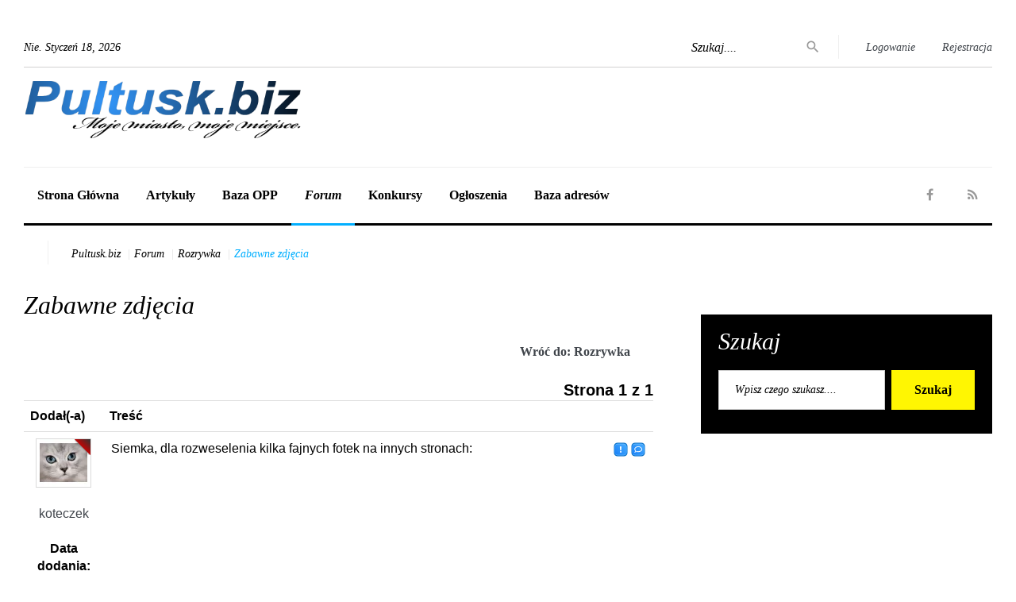

--- FILE ---
content_type: text/html;charset=UTF-8
request_url: https://pultusk.biz/forum/rozrywka/pokaz,133,ostatni,1.html
body_size: 9793
content:
<!DOCTYPE html>
<html class="#{html_class}" lang="pl">
    <head>
                
<title>Zabawne zdjęcia &bull; Rozrywka</title>
<meta charset="utf-8">
<meta name="keywords" content="rozrywka, dyskoteki, imprezy kulturalne, festyny" />
<meta name="description" content="Dyskoteki, bary, koncerty i wiejskie zabawy. Polecasz jakąś lub odradzasz. Wiesz o dobrej imprezie, o której powinni wiedzieć inni. Napisz, zaproś lub odradź." />
<meta name="Identifier-url" content="https://pultusk.biz" />
<meta name="Robots" content="Index, Follow" />
<meta name="Owner" content="https://pultusk.biz" />
<meta name="Language" content="pl" />
<meta name="Title" content="Zabawne zdjęcia &bull; Rozrywka &bull; Pultusk.biz" />
<meta name="verify-v1" content="iVyP5ux9FOrpKI5U1fGrHil2bvpX4eFIh68qVgDz1Bw=" />
<meta name="ppvc" content="2141caab1bb8cc8a73045a31c0d6f4b06adef44c" />
<meta name="msvalidate.01" content="EA34BCFAB0C1D1262EBEA0423DBE8401" />
<meta name="google-site-verification" content="ZTJN4IQ0CzHOjYgg4VaoJNnxfrGTJ6xvgXAFj2wx7Bs" />
<meta name="yandex-verification" content="92bb285a37a91230" />


<meta name="format-detection" content="telephone=no">
<meta name="viewport" content="width=device-width, height=device-height">
<meta http-equiv="X-UA-Compatible" content="IE=Edge">

<link href="https://pultusk.biz/public/p/files/css/site/bootstrap-social/bootstrap-social.css" rel="stylesheet" type="text/css"/>
<link href="https://pultusk.biz/public/p/files/css/site/base/plugins.css" rel="stylesheet" type="text/css"/>
<link rel="stylesheet" href="https://pultusk.biz/public/p/files/css/site/base2/style.css">
<link rel="stylesheet" href="https://pultusk.biz/public/p/files/css/site/base2/style2.css">
<link href="https://pultusk.biz/public/p/files/css/site/base/themes/default.css" rel="stylesheet" id="style_theme" type="text/css"/>

<script src='https://www.google.com/recaptcha/api.js'></script>

<script>
    var js_dir = "https://pultusk.biz/public/p/files/js/";
    var loginDone = false;
</script>
<link rel="stylesheet" href="https://s.static.pultusk.biz/files/js/player10/css/mediaelementplayer.css"> 
<!--[if lt IE 10]>
<div style="background: #212121; padding: 10px 0; box-shadow: 3px 3px 5px 0 rgba(0,0,0,.3); clear: both; text-align:center; position: relative; z-index:1;"><a href="http://windows.microsoft.com/en-US/internet-explorer/"><img src="https://pultusk.biz/public/p/files/gfx/site/temp/ie8-panel/warning_bar_0000_us.jpg" border="0" height="42" width="820" alt="Używasz przestażałej przeglądarki, w której strona może nie działać prawidłowo."></a></div>
<script src="https://pultusk.biz/public/p/files/js/front/base2/html5shiv.min.js"></script>
<![endif]-->

<meta property="fb:page_id" content="362431037186721" />     
<meta property="fb:app_id" content="986201248159697" />             
                
<script src='https://www.google.com/recaptcha/api.js'></script>
<link rel="icon" type="image/png" href="https://pultusk.biz/public/p/files/gfx/site/favicon.png" />
<link rel="apple-touch-icon" sizes="57x57" href="https://pultusk.biz/public/p/files/gfx/site/favicons/apple-icon-57x57.png">
<link rel="apple-touch-icon" sizes="60x60" href="https://pultusk.biz/public/p/files/gfx/site/favicons/apple-icon-60x60.png">
<link rel="apple-touch-icon" sizes="72x72" href="https://pultusk.biz/public/p/files/gfx/site/favicons/apple-icon-72x72.png">
<link rel="apple-touch-icon" sizes="76x76" href="https://pultusk.biz/public/p/files/gfx/site/favicons/apple-icon-76x76.png">
<link rel="apple-touch-icon" sizes="114x114" href="https://pultusk.biz/public/p/files/gfx/site/favicons/apple-icon-114x114.png">
<link rel="apple-touch-icon" sizes="120x120" href="https://pultusk.biz/public/p/files/gfx/site/favicons/apple-icon-120x120.png">
<link rel="apple-touch-icon" sizes="144x144" href="https://pultusk.biz/public/p/files/gfx/site/favicons/apple-icon-144x144.png">
<link rel="apple-touch-icon" sizes="152x152" href="https://pultusk.biz/public/p/files/gfx/site/favicons/apple-icon-152x152.png">
<link rel="apple-touch-icon" sizes="180x180" href="https://pultusk.biz/public/p/files/gfx/site/favicons/apple-icon-180x180.png">
<link rel="icon" type="image/png" sizes="192x192"  href="https://pultusk.biz/public/p/files/gfx/site/favicons/android-icon-192x192.png">
<link rel="icon" type="image/png" sizes="32x32" href="https://pultusk.biz/public/p/files/gfx/site/favicons/favicon-32x32.png">
<link rel="icon" type="image/png" sizes="96x96" href="https://pultusk.biz/public/p/files/gfx/site/favicons/favicon-96x96.png">
<link rel="icon" type="image/png" sizes="16x16" href="https://pultusk.biz/public/p/files/gfx/site/favicons/favicon-16x16.png">
<link rel="manifest" href="https://pultusk.biz/public/p/files/gfx/site/favicons/manifest.json">
<meta name="msapplication-TileColor" content="2772BE">
<meta name="msapplication-TileImage" content="https://pultusk.biz/public/p/files/gfx/site/favicons/ms-icon-144x144.png">
<meta name="theme-color" content="2772BE">


<link rel="preload" href="https://pultusk.biz/public/p/files/css/site/base2/fonts/fontawesome-webfont.woff2?v=4.5.0" as="font" crossorigin="anonymous" type="font/woff2">
<link rel="preload" href="https://pultusk.biz/public/p/files/css/site/base2/fonts/MaterialIcons-Regular.woff2" as="font" crossorigin="anonymous" type="font/woff2">
        <!-- PLC:header01 --><!-- Google Tag Manager -->
<script>(function(w,d,s,l,i){w[l]=w[l]||[];w[l].push({'gtm.start':
new Date().getTime(),event:'gtm.js'});var f=d.getElementsByTagName(s)[0],
j=d.createElement(s),dl=l!='dataLayer'?'&l='+l:'';j.async=true;j.src=
'https://www.googletagmanager.com/gtm.js?id='+i+dl;f.parentNode.insertBefore(j,f);
})(window,document,'script','dataLayer','GTM-MF24TD');</script>
<!-- End Google Tag Manager -->
        <!-- PLC:header02 --><script async src="//pagead2.googlesyndication.com/pagead/js/adsbygoogle.js"></script>
<script>
  (adsbygoogle = window.adsbygoogle || []).push({
    google_ad_client: "ca-pub-7169394263508639",
    enable_page_level_ads: true
  });
</script>
<script async src="https://securepubads.g.doubleclick.net/tag/js/gpt.js" crossorigin="anonymous"></script>
<script>
  window.googletag = window.googletag || {cmd: []};
  googletag.cmd.push(function() {
  
	var mapping1 = googletag.sizeMapping().
	addSize([992, 0], [[750, 300], [750, 100], [728, 90], [750, 200], [970, 90]]). //desktop
	addSize([768, 0], [[300, 250], [468, 60]]). //tablet
	addSize([320, 0], [[300, 250], [468, 60]]). //mobile
	addSize([0, 0], [[300, 250], [468, 60]]). //other
	build();    
  
    googletag.defineOutOfPageSlot('/21777128758/pultusk-biz/Pulltusk_LAYER', 'div-gpt-ad-1503854378775-0').addService(googletag.pubads());
    googletag.defineSlot('/21777128758/pultusk-biz/Pultusk_BOTTOM', [[750, 100], [750, 200], [728, 90], [300, 250], [468, 60], [970, 90], [750, 300]], 'div-gpt-ad-1503854378775-1').defineSizeMapping(mapping1).addService(googletag.pubads());
    googletag.defineSlot('/21777128758/pultusk-biz/Pultusk_HALFPAGE_1', [300, 600], 'div-gpt-ad-1503854378775-2').addService(googletag.pubads());
    googletag.defineSlot('/21777128758/pultusk-biz/Pultusk_RECT_1', [300, 250], 'div-gpt-ad-1503854378775-3').addService(googletag.pubads());
    googletag.defineSlot('/21777128758/pultusk-biz/Pultusk_TOP', [[750, 100], [750, 200], [728, 90], [300, 250], [468, 60], [970, 90], [750, 300]], 'div-gpt-ad-1503854378775-4').defineSizeMapping(mapping1).addService(googletag.pubads());
    googletag.pubads().enableSingleRequest();
    googletag.pubads().collapseEmptyDivs();
    googletag.enableServices();
  });
</script>

        
        
        
        
        <!-- PLC:header04 --><link rel='manifest' href='/manifest.json'><script src='https://app.push-ad.com/?run=api/integration/60e1c23ea70c00146c8c435a1a56b427cdcae37b45a40022afbf7629c74352de.js' async></script>
        <!-- PLC:header05 --><!-- Facebook Pixel Code -->
<script>
!function(f,b,e,v,n,t,s){if(f.fbq)return;n=f.fbq=function(){n.callMethod?
n.callMethod.apply(n,arguments):n.queue.push(arguments)};if(!f._fbq)f._fbq=n;
n.push=n;n.loaded=!0;n.version='2.0';n.queue=[];t=b.createElement(e);t.async=!0;
t.src=v;s=b.getElementsByTagName(e)[0];s.parentNode.insertBefore(t,s)}(window,
document,'script','https://connect.facebook.net/en_US/fbevents.js');

fbq('init', '1337030226323485');
fbq('track', "PageView");</script>
<!-- End Facebook Pixel Code -->
        <!-- PLC:ad_header01 --><script async src="https://pagead2.googlesyndication.com/pagead/js/adsbygoogle.js?client=ca-pub-7169394263508639"
     crossorigin="anonymous"></script>        


    </head>
    <body>
        <!-- PLC:bodyCode01 --><div id="fb-root"></div>
<script>(function(d, s, id) {
  var js, fjs = d.getElementsByTagName(s)[0];
  if (d.getElementById(id)) return;
  js = d.createElement(s); js.id = id;
  js.src = 'https://connect.facebook.net/pl_PL/sdk.js#xfbml=1&version=v3.1&appId=122251054471583&autoLogAppEvents=1';
  fjs.parentNode.insertBefore(js, fjs);
}(document, 'script', 'facebook-jssdk'));</script>
        
        <!-- PLC:bodyCode03 --><!-- Google Tag Manager (noscript) -->
<noscript><iframe src="https://www.googletagmanager.com/ns.html?id=GTM-MF24TD"
height="0" width="0" style="display:none;visibility:hidden"></iframe></noscript>
<!-- End Google Tag Manager (noscript) -->
        
        
        <div class="page text-center">
            <header class="page-head">
                <div class="rd-navbar-wrap">
                    <nav class="rd-navbar rd-navbar-default" data-layout="rd-navbar-fixed" data-sm-layout="rd-navbar-fullwidth" data-lg-layout="rd-navbar-static" data-stick-up-offset="198" data-md-layout="rd-navbar-fullwidth">
                        <div class="rd-navbar-inner">
                            <div class="rd-navbar-top-part text-sm-left small"><span class="date veil reveal-sm-block rd-calendar" data-days="Nie, Pon, Wto, Śro, Czw, Pią, Sob"><span class="rdc-today_day"></span>. <span class="rdc-today_month"></span> <span class="rdc-today_date"></span>, <span class="rdc-today_fullyear"></span></span>
                                <div class="rd-navbar-top-part-right">
                                    <div class="rd-navbar-search-toggle" data-rd-navbar-toggle=".rd-navbar-search-wrap"></div>
                                    <div class="rd-navbar-search-wrap">
                                        <div class="rd-navbar-search">
                                            <form class="rd-search rd-navbar-search-form" action="/szukaj/" data-search-live="rd-search-results" method="GET">
                                                <div class="form-wrap">
                                                    <label class="form-label" for="rd-navbar-search-form-input">Szukaj....</label>
                                                    <input class="rd-navbar-search-form-input form-input" id="rd-navbar-search-form-input" type="text" name="query" autocomplete="off">
                                                </div>
                                                <button class="rd-search-form-submit fa-search rd-navbar-search-form-submit" type="submit"></button>
                                            </form>
                                        </div>
                                    </div>
                                    <div class="divider-vertical divider-xs"></div>                                    
                                    <!-- PLC:loginPanel -->

<div class="element-groups-xl-custom user-forms">
    <a class="rd-navbar-login-btn" href="#" data-toggle="modal" data-target="#login-form" ><span class="icon icon-sm fa-unlock-alt text-white veil-sm"></span><span class="veil reveal-sm-inline-block">Logowanie</span></a>
    <a class="rd-navbar-register-btn" href="/rejestracja/"><span class="icon icon-sm fa-user text-white veil-sm"></span><span class="veil reveal-sm-inline-block">Rejestracja</span></a>
</div>


    
    <div class="modal fade c-content-login-form" id="login-form" role="dialog">
        <div class="modal-dialog">
            <div class="modal-content c-square">
                <div class="modal-header c-no-border">
                    <button type="button" class="close" data-dismiss="modal" aria-label="Close"><span aria-hidden="true">&times;</span></button>
                </div>
                <div class="modal-body">
                    <h3 class="c-font-24 c-font-sbold">Witaj!</h3>
                    <p>
                        Zrób dzisiaj coś ekstra.
                    </p>
                    <form method="post">
                        <div class="form-group">
                            <label for="login-email" class="hide">Email</label>
                            <input type="email" name="login_lp" class="form-control input-lg c-square" id="login-email" placeholder="Email">
                        </div>
                        <div class="form-group">
                            <label for="login-password" class="hide">Hasło</label>
                            <input type="password" name="haslo_lp" class="form-control input-lg c-square" id="login-password" placeholder="Hasło">
                        </div>
                        <div class="form-group">
                            <button type="submit" name="go_login" class="btn c-theme-btn btn-md c-btn-uppercase c-btn-bold c-btn-square c-btn-login">Zaloguj się</button>
                            <a href="/rejestracja/przypomnij-haslo/">Przypomnij hasło</a>
                        </div>
                        <div class="clearfix">
                            <div class="c-content-divider c-divider-sm c-icon-bg c-bg-grey c-margin-b-20">
                                <span>lub zaloguj się przez</span>
                            </div>
                            <ul class="c-content-list-adjusted">
                                <li>
                                    <a href="https://www.facebook.com/dialog/oauth?client_id=986201248159697&redirect_uri=https%3A%2F%2Fpultusk.biz%2Fredir.php%3Furl%3Dhttps%3A%2F%2Fpultusk.biz%2Fforum%2Frozrywka%2Fpokaz%2C133%2Costatni%2C1.html&state=aa2261927937c40d34d5f934a6b67a75&sdk=php-sdk-3.2.3&scope=email" class="btn btn-block c-btn-square btn-social btn-facebook">
                                        <i class="fa fa-facebook"></i>
                                        Facebook </a>
                                </li>
                                                            </ul>
                        </div>
                    </form>
                </div>
                <div class="modal-footer c-no-border">
                    <span class="c-text-account">Nie masz konta?</span>
                    <a href="/rejestracja/" class="btn c-btn-dark-1 btn c-btn-uppercase c-btn-bold c-btn-slim c-btn-border-2x c-btn-square c-btn-signup">Załóż konto</a>
                </div>
            </div>
        </div>
    </div>        

    
                                </div>
                            </div>
                                                        <div class="rd-navbar-panel">
    <button class="rd-navbar-toggle" data-rd-navbar-toggle=".rd-navbar-nav-wrap"><span></span></button>
    <div class="rd-navbar-brand">
        <a class="brand-name" href="/">
            <img src="https://pultusk.biz/public/p/files/gfx/site/logoPultusk.png" alt="Pultusk.biz - Niezależna strona miasta Pułtusk." class="img-responsive imgBig"/>
            <img src="https://pultusk.biz/public/p/files/gfx/site/logoPultuskMin.png" alt="Pultusk.biz - Niezależna strona miasta Pułtusk." class="img-responsive imgMin"/>
        </a>
    </div>
</div>                            
                            <!-- PLC:main_menu -->
<div class="rd-navbar-nav-wrap">
    <div class="rd-navbar-social-list">
        <ul class="list-inline-0">
            <li><a class="icon icon-circle fa-facebook icon-default" href="https://www.facebook.com/pultuskbiz/" title="Facebook Pultusk.biz" target="_blank"></a></li>
            
                        <li><a class="icon icon-circle fa-feed icon-default" href="/rss/" target="_blank" title="Kanał RSS Pultusk.biz"></a></li>
        </ul>
    </div>
    <ul class="rd-navbar-nav">
         
        <li class="">
                                                    
             <a href="//pultusk.biz/sg-root/" class="" title="Strona Główna">Strona Główna</a>
                               
             </li>
              
        <li class="">
                        <a href="//pultusk.biz/artykuly/" title="Artykuły">Artykuły</a>                     
              
                          <ul class="rd-navbar-dropdown">
                                  <li>
                     <a href="//pultusk.biz/artykuly/wydarzenia/" title="Wydarzenia">Wydarzenia</a>
                 </li>   
                               
                              <li>
                     <a href="//pultusk.biz/artykuly/edukacja-i-sport/" title="Edukacja i sport">Edukacja i sport</a>
                 </li>   
                               
                              <li>
                     <a href="//pultusk.biz/artykuly/kultura-i-rozrywka/" title="Kultura i rozrywka">Kultura i rozrywka</a>
                 </li>   
                               
                              <li>
                     <a href="//pultusk.biz/artykuly/zdrowie-i-uroda/" title="Zdrowie i uroda">Zdrowie i uroda</a>
                 </li>   
                               
                              <li>
                     <a href="//pultusk.biz/artykuly/na-sygnale/" title="Na sygnale">Na sygnale</a>
                 </li>   
                               
                              <li>
                     <a href="//pultusk.biz/artykuly/hyde-park/" title="Hyde Park">Hyde Park</a>
                 </li>   
                               
                              <li>
                     <a href="//pultusk.biz/artykuly/sport/" title="Sport">Sport</a>
                 </li>   
                               
                              <li>
                     <a href="//pultusk.biz/artykuly/z-powiatu/" title="Z powiatu">Z powiatu</a>
                 </li>   
                               
                              <li>
                     <a href="//pultusk.biz/artykuly/lifestyle/" title="Lifestyle">Lifestyle</a>
                 </li>   
                              </ul>   
                                                        
             </li>
              
        <li class="">
                                                    
             <a href="//pultusk.biz/organizacje-pozytku-publicznego/" class="" title="Baza OPP">Baza OPP</a>
                               
             </li>
              
        <li class="active">
                        <a href="//pultusk.biz/forum/" title="Forum">Forum</a>                     
              
                          <ul class="rd-navbar-dropdown">
                                  <li>
                     <a href="//pultusk.biz/forum/zdrowie/" title="Zdrowie">Zdrowie</a>
                 </li>   
                               
                              <li>
                     <a href="//pultusk.biz/forum/edukacja/" title="Edukacja">Edukacja</a>
                 </li>   
                               
                              <li>
                     <a href="//pultusk.biz/forum/sport/" title="Sport">Sport</a>
                 </li>   
                               
                              <li>
                     <a href="//pultusk.biz/forum/religia/" title="Religia">Religia</a>
                 </li>   
                               
                              <li>
                     <a href="//pultusk.biz/forum/rozrywka/" title="Rozrywka">Rozrywka</a>
                 </li>   
                               
                              <li>
                     <a href="//pultusk.biz/forum/polityka/" title="Polityka">Polityka</a>
                 </li>   
                               
                              <li>
                     <a href="//pultusk.biz/forum/nasz-serwis/" title="Nasz serwis">Nasz serwis</a>
                 </li>   
                              </ul>   
                                                        
             </li>
              
        <li class="">
                                                    
             <a href="//pultusk.biz/konkursy/" class="" title="Konkursy">Konkursy</a>
                               
             </li>
              
        <li class="">
                        <a href="//pultusk.biz/ogloszenia/" title="Ogłoszenia">Ogłoszenia</a>                     
              
                          <ul class="rd-navbar-dropdown">
                                  <li>
                     <a href="//pultusk.biz/ogloszenia/nieruchomosci/" title="Nieruchomości">Nieruchomości</a>
                 </li>   
                               
                              <li>
                     <a href="//pultusk.biz/ogloszenia/praca/" title="Praca">Praca</a>
                 </li>   
                               
                              <li>
                     <a href="//pultusk.biz/ogloszenia/motoryzacja/" title="Motoryzacja">Motoryzacja</a>
                 </li>   
                               
                              <li>
                     <a href="//pultusk.biz/ogloszenia/drobne/" title="Ogłoszenia drobne">Ogłoszenia drobne</a>
                 </li>   
                               
                              <li>
                     <a href="//pultusk.biz/ogloszenia/dodaj/" title="Dodaj ogłoszenie">Dodaj ogłoszenie</a>
                 </li>   
                              </ul>   
                                                        
             </li>
              
        <li class="">
                        <a href="//pultusk.biz/baza-adresow/" title="Baza adresów">Baza adresów</a>                     
              
                          <ul class="rd-navbar-dropdown">
                                  <li>
                     <a href="//pultusk.biz/baza-adresow/urzedy/" title="Urzędy">Urzędy</a>
                 </li>   
                               
                              <li>
                     <a href="//pultusk.biz/baza-adresow/banki/" title="Banki">Banki</a>
                 </li>   
                               
                              <li>
                     <a href="//pultusk.biz/baza-adresow/koscioly/" title="Kościoły">Kościoły</a>
                 </li>   
                               
                              <li>
                     <a href="//pultusk.biz/baza-adresow/gastronomia/" title="Gastronomia">Gastronomia</a>
                 </li>   
                               
                              <li>
                     <a href="//pultusk.biz/baza-adresow/noclegi/" title="Noclegi">Noclegi</a>
                 </li>   
                               
                              <li>
                     <a href="//pultusk.biz/baza-adresow/komunikacja/" title="Komunikacja">Komunikacja</a>
                 </li>   
                               
                              <li>
                     <a href="//pultusk.biz/baza-adresow/edukacja-kultura/" title="Edukacja i kultura">Edukacja i kultura</a>
                 </li>   
                               
                              <li>
                     <a href="//pultusk.biz/baza-adresow/zdrowie/" title="Zdrowie">Zdrowie</a>
                 </li>   
                               
                              <li>
                     <a href="//pultusk.biz/baza-adresow/sport-rekreacja/" title="Sport i rekreacja">Sport i rekreacja</a>
                 </li>   
                               
                              <li>
                     <a href="//pultusk.biz/baza-adresow/telefony-alarmowe/" title="Telefony alarmowe">Telefony alarmowe</a>
                 </li>   
                               
                              <li>
                     <a href="//pultusk.biz/baza-adresow/uslugi/" title="Usługi">Usługi</a>
                 </li>   
                              </ul>   
                                                        
             </li>
                             
         </ul>
        </div>
                        </div>
                    </nav>
                </div>
            </header>
            <div class="row center adSpace" id="adbillboard">
                <!-- PLC:ad_billboard --><!-- /2563755/Pultusk_TOP -->
<div id='div-gpt-ad-1503854378775-4'>
<script>
googletag.cmd.push(function() { googletag.display('div-gpt-ad-1503854378775-4'); });
</script>
</div>
            </div>             
            <main class="page-content">
                <!-- PLC:path -->
<div class="shell">
    <div class="reveal-sm-flex range-xs-middle offset-top-12">
                <div class="divider-vertical divider-xs veil reveal-sm-inline-block offset-top-5"></div>
        <ol class="breadcrumb">
                        
                        <li><a href="https://pultusk.biz/" title="Pultusk.biz">Pultusk.biz</a></li>
                                    
                        <li><a href="https://pultusk.biz/forum/" title="Forum">Forum</a></li>
                                    
                        <li><a href="https://pultusk.biz/forum/rozrywka/" title="Rozrywka">Rozrywka</a></li>
                                    
             
            <li class="active">Zabawne zdjęcia</li>
                                </ol>
    </div>
</div>
  



<script type="application/ld+json">
{
  "@context": "https://schema.org/", 
  "@type": "BreadcrumbList", 
  "itemListElement": [
      
                    
            {
                            
    "@type": "ListItem", 
    "position": 1, 
    "name": "Pultusk.biz",
    "item": "https://pultusk.biz/"      
          
  }
  ,                
            {
                            
    "@type": "ListItem", 
    "position": 2, 
    "name": "Forum",
    "item": "https://pultusk.biz/forum/"      
          
  }
  ,                
            {
                            
    "@type": "ListItem", 
    "position": 3, 
    "name": "Rozrywka",
    "item": "https://pultusk.biz/forum/rozrywka/"      
          
  }
  ,                
            {
                            
    "@type": "ListItem", 
    "position": 4, 
    "name": "Zabawne zdjęcia",
    "item": "https://pultusk.biz/forum/rozrywka/pokaz,133,ostatni,1.html"      
          
  }
         
          
  ]
}
</script>

                <section class="section-top-26">
                    <div class="shell">
                        <div class="range text-md-left">
                            <div class="cell-lg-8">

                                
                                <!-- PLC:left_02 -->


<link href="https://pultusk.biz/public/p/files/css/site/jquery_validator.css" rel="stylesheet" type="text/css" media="screen" />	

<script src="/js/tiny_mce/tiny_mce.js"></script>
<script>

    
    tinyMCE.init({
    theme : "advanced",
            mode : "textareas",
            plugins : "bbcode,iespell",
            theme_advanced_buttons1 : "bold,italic,underline,undo,redo,link,unlink,forecolor,removeformat,cleanup,code",
            theme_advanced_buttons2 : "emot1,emot2,emot3,emot4,emot5,emot6,emot7",
            theme_advanced_buttons3 : "",
            theme_advanced_toolbar_location : "top",
            theme_advanced_toolbar_align : "left",
            convert_fonts_to_spans: true,
            font_size_style_values : "8,10,12,14,18,24,36",
            entity_encoding : "raw",
            add_unload_trigger : false,
            remove_linebreaks : false,
            language : "pl",
            gecko_spellcheck : true,
            setup : function(ed) {
            var span = document.getElementById('count');
                    ed.onKeyUp.add(function(ed, e) {
                    tinymax = 10000;
                            tinylen = ed.getContent().length;
                            span.innerHTML = tinymax - tinylen;
                            text_limit(tinylen);
                    });
                            ed.addButton('emot1', {
                            title : ':)',
                                    image : 'https://pultusk.biz/js/tiny_mce/plugins/emotions/img/smiley-smile.gif',
                                    onclick : function() {
                                    // Add you own code to execute something on click
                                    ed.focus();
                                            ed.selection.setContent(':)');
                                    }
                            });
                            ed.addButton('emot2', {
                            title : ':(',
                                    image : 'https://pultusk.biz/js/tiny_mce/plugins/emotions/img/smiley-frown.gif',
                                    onclick : function() {
                                    // Add you own code to execute something on click
                                    ed.focus();
                                            ed.selection.setContent(':(');
                                    }
                            });
                            ed.addButton('emot3', {
                            title : ':D',
                                    image : 'https://pultusk.biz/js/tiny_mce/plugins/emotions/img/smiley-sealed.gif',
                                    onclick : function() {
                                    // Add you own code to execute something on click
                                    ed.focus();
                                            ed.selection.setContent(':D');
                                    }
                            });
                            ed.addButton('emot4', {
                            title : ':P',
                                    image : 'https://pultusk.biz/js/tiny_mce/plugins/emotions/img/smiley-tongue-out.gif',
                                    onclick : function() {
                                    // Add you own code to execute something on click
                                    ed.focus();
                                            ed.selection.setContent(':P');
                                    }
                            });
                            ed.addButton('emot5', {
                            title : ':O',
                                    image : 'https://pultusk.biz/js/tiny_mce/plugins/emotions/img/smiley-surprised.gif',
                                    onclick : function() {
                                    // Add you own code to execute something on click
                                    ed.focus();
                                            ed.selection.setContent(':O');
                                    }
                            });
                            ed.addButton('emot6', {
                            title : ';)',
                                    image : 'https://pultusk.biz/js/tiny_mce/plugins/emotions/img/smiley-wink.gif',
                                    onclick : function() {
                                    // Add you own code to execute something on click
                                    ed.focus();
                                            ed.selection.setContent(';)');
                                    }
                            });
                            ed.addButton('emot7', {
                            title : ':B',
                                    image : 'https://pultusk.biz/js/tiny_mce/plugins/emotions/img/smiley-cool.gif',
                                    onclick : function() {
                                    // Add you own code to execute something on click
                                    ed.focus();
                                            ed.selection.setContent(':B');
                                    }
                            });
                    }
                    });
                    function text_limit(count){
                    var max = 10000;
                            var main = count * 100;
                            var value = (main / max);
                            var count = max - count;
                            if (count <= max)
                    {
                    $('#bar').animate(
                    {
                    "width": value + '%',
                    }, 1);
                    }
                    return false;
                    }

                    
</script>



<div class="box">
        <h1>Zabawne zdjęcia</h1>

        <div style="float: right; margin-bottom: 10px;">
        <a href="https://pultusk.biz/forum/rozrywka/" class="btn btn-secondary">Wróć do: Rozrywka</a>
    </div>
    
    <div class="clear"></div>


    <h5 style="float:right">Strona 1 z 1</h5>

            
           
    
    <div class="clear"></div>
            

    <table class="table">
        <tbody>
            <tr>
                <th width="100">Dodał(-a)</th>
                <th>Treść</th>
            </tr>	

                        <tr>
                <td align="center"  valign="top">
                    <div style="margin: auto; width: 70px;">
                        <div class="user_mini_v2">
                            <a href="http://koteczek.pultusk.biz" style="text-decoration: none;">
                                <div class="user_online_mini">
                                    <div class="user_online_image_mini">
                                                                                <img src="https://pultusk.biz/public/p/files/gfx/site/../profil/offline_mini.png" border="0" alt="" />
                                                                            </div>
                                </div>	
                                <img src="https://pultusk.biz/public/c/c/a/c/img_ccacd397ff2d39305b266564b556c74f_60_60_0_0_0_0_ffffff__dfe4d.webp" border="0" alt="koteczek" /></a>
                        </div>
                    </div>
                    <br clear="all" />
                    <a href="http://koteczek.pultusk.biz"  style="text-decoration: none;">
                        koteczek                    </a>	
                    <br />	<br />
                    <strong>Data dodania:</strong><br />
                    25-05-12 07:26:15

                </td>
                <td style="padding: 10px;" valign="top">
                    <div class="forum_tools">
                        <a href="javascript:void(0);" onclick="" title="Zgłoś naruszenie"><img src="https://pultusk.biz/public/files/gfx/profil/../icons/about_18.png" border="0" alt="Zgłoś naruszenie" /></a>
                        <a href="javascript:void(0);" onclick="" title="Odpowiedz"><img src="https://pultusk.biz/public/files/gfx/profil/../icons/chat_18.png" border="0" alt="Odpowiedz" /></a>
                    </div>
                    Siemka, dla rozweselenia kilka fajnych fotek na innych stronach:<br /><br /><br /><br /> <br /><br /><br /><br />http://gibo.pl/zabawa-wygupy_zdjecie,1299.html<br /><br /><br /><br /> <br /><br /><br /><br /><img src="https://pultusk.biz/js/tiny_mce/plugins/emotions/img/smiley-tongue-out.gif" border="0" alt=":P" class="emiticon" /><img src="https://pultusk.biz/js/tiny_mce/plugins/emotions/img/smiley-tongue-out.gif" border="0" alt=":P" class="emiticon" /><img src="https://pultusk.biz/js/tiny_mce/plugins/emotions/img/smiley-tongue-out.gif" border="0" alt=":P" class="emiticon" /><img src="https://pultusk.biz/js/tiny_mce/plugins/emotions/img/smiley-tongue-out.gif" border="0" alt=":P" class="emiticon" /><img src="https://pultusk.biz/js/tiny_mce/plugins/emotions/img/smiley-tongue-out.gif" border="0" alt=":P" class="emiticon" /><img src="https://pultusk.biz/js/tiny_mce/plugins/emotions/img/smiley-tongue-out.gif" border="0" alt=":P" class="emiticon" />
                </td>
            </tr>

            
                    </tbody>
    </table>		

    <div class="clear"></div>

            

            <h2>Skomentuj</h2>
        Komentować mogą jedynie osoby zalogowane.
        


    
</div>
                                
                                
                                
                                
                                
                                
                                
                                                                

                            </div>
                            <div class="cell-lg-4 offset-top-36">

                                <div class="range">
                                    <!-- PLC:right_01 --><div class="cell-sm-8 cell-sm-preffix-2 cell-lg-12 cell-lg-preffix-0 cell-xs-push-1 cell-lg-push-1">
    <div class="bg-gray-base context-dark section-top-15 section-bottom-30 inset-p-left-6 inset-p-right-6">
        <h3 class="heading-italic text-light">Szukaj</h3>
        <form class="form-inline-flex reveal-xs-flex" action="/szukaj/">
            <div class="form-group offset-bottom-0">
                <input class="form-control" type="text" name="q" placeholder="Wpisz czego szukasz....">
            </div>
            <button class="btn btn-warning offset-xs-left-10 offset-top-12 offset-xs-top-0" type="submit">Szukaj</button>
        </form>
    </div>
</div>

                                    <div class="cell-xs-12 cell-xs-push-2 cell-lg-push-4 offset-top-45 center">
                                        <!-- PLC:ad_right_01 --><!-- /2563755/Pultusk_RECT_1 -->
<div id='div-gpt-ad-1503854378775-3' style='height:250px; width:300px;'>
<script>
googletag.cmd.push(function() { googletag.display('div-gpt-ad-1503854378775-3'); });
</script>
</div>
                                    </div>                           


                                    <!-- PLC:right_02 -->

                                    
                                    
                                    
                                    <div class="cell-xs-12 cell-xs-push-2 cell-lg-push-4 offset-top-45 center">
                                        <!-- PLC:ad_right_02 --><!-- /2563755/Pultusk_HALFPAGE_1 -->
<div id='div-gpt-ad-1503854378775-2' style='height:600px; width:300px;'>
<script>
googletag.cmd.push(function() { googletag.display('div-gpt-ad-1503854378775-2'); });
</script>
</div>
                                    </div>                                

                                    
                                    
                                    <div class="cell-xs-12 cell-xs-push-2 cell-lg-push-4 offset-top-45 center">
                                        
                                    </div>

                                    <div class="cell-xs-12 cell-xs-push-2 cell-lg-push-4 offset-top-45 center">
                                        
                                    </div>

                                    <!-- PLC:right_08 --><div class="cell-xs-12 cell-xs-push-2 cell-lg-push-4 offset-top-45 center" style="margin-top: 10px; margin-bottom: 10px;">
	 <a href="/natezenie-ruchu/" title="Sprawdź natężenie ruchu">
	 <img src="/public/files/gfx/site/natezenie_ruchu.jpg" alt="Natężenie ruchu w Pułtusku" />
	 </a>
	 </div>
                                    <!-- PLC:right_09 --><div class="cell-xs-12 cell-xs-push-2 cell-lg-push-4 offset-top-45 center">
<div class="fb-page" data-href="https://www.facebook.com/pultuskbiz/" data-width="900" data-small-header="false" data-adapt-container-width="true" data-hide-cover="false" data-show-facepile="true"><blockquote cite="https://www.facebook.com/pultuskbiz/" class="fb-xfbml-parse-ignore"><a href="https://www.facebook.com/pultuskbiz/">Pultusk.biz - Niezależna strona miasta Pułtusk</a></blockquote></div>
</div>

                                    <div class="cell-xs-12 cell-xs-push-2 cell-lg-push-4 offset-top-45 center">
                                                                                                
                                    </div>

                                    
                                                                
                                    <div class="cell-xs-12 cell-xs-push-2 cell-lg-push-4 offset-top-45 center">
                                        
                                    </div>
                                </div>
                            </div>
                        </div>
                    </div>
                </section>
            </main>


            <div class="row center adSpace">            
                <!-- PLC:ad_bottom -->
                <!-- /2563755/Pultusk_BOTTOM -->
<div id='div-gpt-ad-1503854378775-1'>
<script>
googletag.cmd.push(function() { googletag.display('div-gpt-ad-1503854378775-1'); });
</script>
</div>
            </div>

            <!-- PLC:menuFooter -->
<footer class="page-footer">
    <div class="shell offset-top-60">
        <hr class="divider divider-lg offset-0">
        <div class="range text-center text-lg-left section offset-top-0">  
            <div class="cell-xs-6 cell-lg-2 cell-xl-3 offset-top-20 offset-lg-top-10">
                <h6>Wiadomości</h6>
                <ul class="small text-center text-lg-left list-unstyled list text-italic font-accent">
                    <li><a href="/artykuly/wiadomosci/" title="Wiadomości z Pułtuska">Wiadomości</a></li>
                    <li><a href="/artykuly/problemy-miasta/" title="Problemy Pułtuska">Problemy miasta</a></li>
                    <li><a href="/artykuly/najciekawsze-miejsca/" title="Ciekawe miejsca w Pułtusku">Najciekawsze miejsca</a></li>
                    <li><a href="/artykuly/hyde-park/" title="Pozostałe tematy">Hyde Park</a></li>
                </ul>
            </div>
            <div class="cell-xs-6 cell-lg-2 cell-xl-3 offset-top-20 offset-lg-top-10">
                <h6>Baza adresów</h6>
                <ul class="small text-center text-lg-left list-unstyled list text-italic font-accent">
                    <li><a href="/baza-adresow/banki/" title="Banki - Baza adresów">Banki</a></li>
                    <li><a href="/baza-adresow/urzedy/" title="Urzędy - Baza adresów">Urzędy</a></li>
                    <li><a href="/baza-adresow/zdrowie/" title="Zdrowie - Baza adresów">Zdrowie</a></li>
                    <li><a href="/baza-adresow/" title="Pozostałe - Baza adresów">Inne...</a></li>		
                </ul>
            </div>
            <div class="cell-xs-6 cell-lg-2 cell-xl-3 offset-top-20 offset-lg-top-10">
                <h6>Ogłoszenia</h6>
                <ul class="small text-center text-lg-left list-unstyled list text-italic font-accent">
                    <li><a href="/ogloszenia/nieruchomosci/" title="Ogłoszenia nieruchomości">Nieruchomołci</a></li>
                    <li><a href="/ogloszenia/motoryzacja/" title="Ogłoszenia motoryzacja">Motoryzacja</a></li>
                    <li><a href="/ogloszenia/praca/" title="Ogłoszenia praca">Praca</a></li>
                    <li><a href="/ogloszenia/drobne/" title="Ogłoszenia drobne">Drobne</a></li>
                </ul>
            </div>
            <div class="cell-xs-6 cell-lg-2 cell-xl-3 offset-top-20 offset-lg-top-10">
                <h6>Forum</h6>
                <ul class="small text-center text-lg-left list-unstyled list text-italic font-accent">
                    <li><a href="https://pultusk.biz/forum/religia/" title="Forum Religia Pułtusk">Religia</a></li>
                    <li><a href="https://pultusk.biz/forum/zdrowie/" title="Forum Zdrowie Pułtusk">Zdrowie</a></li>
                    <li><a href="https://pultusk.biz/forum/polityka/" title="Forum Polityka Pułtusk">Polityka</a></li>
                    <li><a href="https://pultusk.biz/forum/nasz-serwis/" title="Forum Nasz serwis Pułtusk">Nasz Serwis</a></li>		
                    <li><a href="https://pultusk.biz/forum/edukacja/" title="Forum Edukacja Pułtusk">Edukacja</a></li>
                    <li><a href="https://pultusk.biz/forum/sport/" title="Forum Sport Pułtusk">Sport</a></li>
                    <li><a href="https://pultusk.biz/forum/rozrywka/" title="Forum Rozrywka Pułtusk">Rozrywka</a></li>
                </ul>
            </div>            
            <div class="cell-xs-6 cell-lg-2 cell-xl-3 offset-top-20 offset-lg-top-10">
                <h6>Pozostałe</h6>
                <ul class="small text-center text-lg-left list-unstyled list text-italic font-accent">
                    <li><a href="/dokumenty/s,regulamin-serwisu,i,46.html" title="Regulamin serwisu">Regulamin serwisu</a></li>
                    <li><a href="/dokumenty/s,polityka-prywatnosci,i,47.html" title="Polityka Prywatności">Polityka prywatności</a></li>
                    <li><a href="/dokumenty/s,reklama-w-serwisie-pultusk-biz,i,48.html" title="Reklama w serwisie Pułtusk.biz">Reklama</a></li>		
                    <li><a href="/kontakt/" title="Kontakt z redakcją">Kontakt</a></li>
                </ul>
            </div>

            <div class="cell-xs-6 cell-lg-2 cell-xl-3 offset-top-20 offset-lg-top-10">
                <a href="https://legiostrefa.pl" title="Serwis Miasta Legionowo" target="_blank"><h6>LegioStrefa.pl</h6></a><br />
                <ul class="small text-center text-lg-left list-unstyled list text-italic font-accent">
                    <li><a href="https://legiostrefa.pl/wiadomosci/" title="Wiadomości Legionowo" target="_blank">Wiadomości</a></li>
                    <li><a href="https://legiostrefa.pl/forum/" title="Forum Legionowo" target="_blank">Forum</a></li>
                    <li><a href="https://legiostrefa.pl/baza-adresow/" title="Baza adresów Legionowo" target="_blank">Baza Adresów</a></li>
                    <li><a href="https://legiostrefa.pl/ogloszenia/" title="Ogłoszenia Legionowo" target="_blank">Ogłoszenia</a></li>	
                </ul>
            </div>

            <div class="cell-xs-6 cell-lg-2 cell-xl-3 offset-top-20 offset-lg-top-10">
                <a href="https://web-rynek.pl" title="Darmowy serwis ogłoszeniowy" target="_blank"><h6>Web-Rynek.pl</h6></a><br />
                <ul class="small text-center text-lg-left list-unstyled list text-italic font-accent">
                    <li><a href="https://web-rynek.pl/ogloszenia/nieruchomosci/" title="Darmowe Ogłoszenia Nieruchomości" target="_blank">Nieruchomości</a></li>
                    <li><a href="https://web-rynek.pl/ogloszenia/nieruchomosci/" title="Darmowe Ogłoszenia Motoryzacja" target="_blank">Motoryzacja</a></li>
                    <li><a href="https://web-rynek.pl/ogloszenia/praca/" title="Darmowe Ogłoszenia Praca" target="_blank">Praca</a></li>
                    <li><a href="https://web-rynek.pl/kurs-walut/sredni-kurs-walut/" title="Kurs walut" target="_blank">Kurs Walut</a></li>		
                </ul>
            </div>            
          <div class="cell-xs-6 cell-lg-2 cell-xl-3 offset-top-20 offset-lg-top-10">
                <h6>Polecamy</h6><br />
                <ul class="small text-center text-lg-left list-unstyled list text-italic font-accent">
                    <li><a href="https://polishlady.pl/" title="Porady, przepisy, lifestyle" target="_blank">PolishLady.pl - Portal dla każdej kobiety.</a></li>	
                </ul>
            </div>  
        </div>
        <hr class="divider divider-offset-top-52">
        <div class="range text-left offset-top-36">
            <div class="cell-md-5 cell-md-push-1 text-center text-md-right">
                <ul class="list-inline-0">
                    <li><a class="icon icon-circle fa-facebook icon-default" href="https://www.facebook.com/pultuskbiz/" title="Facebook Pultusk.biz" target="_blank"></a></li>
                                        
                                        <li><a class="icon icon-circle fa-feed icon-default" href="/rss/" target="_blank" title="Kanał RSS Pultusk.biz"></a></li>
                </ul>
            </div>
            <div class="cell-md-7 text-center text-md-left offset-top-25 offset-md-top-0">
                <div class="brand reveal-md-inline-block"><a class="brand-name" href="./"><img src="https://pultusk.biz/public/p/files/gfx/site/logoFooter.jpg" alt="" width="238" height="58"></a></div>
                <p class="reveal-md-inline-block offset-top-20 offset-top-md-0 small">Copyright <a href="https://it-poland.com" target="_blank">IT-Poland.com</a> 2026 
                </p>
            </div>
        </div>
    </div>
</footer>
        </div>        
                        <div class="snackbars" id="form-output-global"></div>
<script src="https://pultusk.biz/public/p/files/js/front/base2/core.min.js"></script>
<script src="https://pultusk.biz/public/p/files/js/front/dropzone.js"></script>
<script src="https://pultusk.biz/public/p/files/js/front/jquery.validate.js"></script>
<script src="https://pultusk.biz/public/p/files/js/front/jquery.ui.datepicker.js"></script>
<script src="https://pultusk.biz/public/p/files/js/front/jquery.autocomplete.js"></script>
<script src="https://pultusk.biz/public/p/files/js/front/lazy.js"></script>
<script src="https://pultusk.biz/public/p/files/js/front/base2/script.js"></script>     

        
        
        		


    <script defer src="https://static.cloudflareinsights.com/beacon.min.js/vcd15cbe7772f49c399c6a5babf22c1241717689176015" integrity="sha512-ZpsOmlRQV6y907TI0dKBHq9Md29nnaEIPlkf84rnaERnq6zvWvPUqr2ft8M1aS28oN72PdrCzSjY4U6VaAw1EQ==" data-cf-beacon='{"version":"2024.11.0","token":"b995b07ac614438bada28ae92667c494","r":1,"server_timing":{"name":{"cfCacheStatus":true,"cfEdge":true,"cfExtPri":true,"cfL4":true,"cfOrigin":true,"cfSpeedBrain":true},"location_startswith":null}}' crossorigin="anonymous"></script>
</body>
</html>

--- FILE ---
content_type: text/html; charset=utf-8
request_url: https://www.google.com/recaptcha/api2/aframe
body_size: -86
content:
<!DOCTYPE HTML><html><head><meta http-equiv="content-type" content="text/html; charset=UTF-8"></head><body><script nonce="7bb8KPMqIJ-56Pr292J7Dg">/** Anti-fraud and anti-abuse applications only. See google.com/recaptcha */ try{var clients={'sodar':'https://pagead2.googlesyndication.com/pagead/sodar?'};window.addEventListener("message",function(a){try{if(a.source===window.parent){var b=JSON.parse(a.data);var c=clients[b['id']];if(c){var d=document.createElement('img');d.src=c+b['params']+'&rc='+(localStorage.getItem("rc::a")?sessionStorage.getItem("rc::b"):"");window.document.body.appendChild(d);sessionStorage.setItem("rc::e",parseInt(sessionStorage.getItem("rc::e")||0)+1);localStorage.setItem("rc::h",'1768696258353');}}}catch(b){}});window.parent.postMessage("_grecaptcha_ready", "*");}catch(b){}</script></body></html>

--- FILE ---
content_type: text/css
request_url: https://pultusk.biz/public/p/files/css/site/jquery_validator.css
body_size: -56
content:
#bar
{
	background-color:#5fbbde;
	width:0px;
	height:10px;
	background-image:url(https://s.static.pultusk.biz/files/gfx/site/progress_bar.jpg);
}
#barbox
{
	float:right;
	height:10px;
	background-color:#FFFFFF;
	width:100px;
	border:solid 2px #000;
	margin-right:3px;
	-webkit-border-radius:5px;-moz-border-radius:5px;
}
#count
{
	float:right; margin-right:8px;
	font-family:'Georgia', Times New Roman, Times, serif;
	font-size:16px;
	font-weight:bold;
	color:#666666
}
#contentbox
{
	width:450px; height:50px;
	border:solid 2px #006699;
	font-family:Arial, Helvetica, sans-serif;
	font-size:14px;
}

#dialog  h1{
	font-size: 14px;
}

--- FILE ---
content_type: application/javascript; charset=utf-8
request_url: https://fundingchoicesmessages.google.com/f/AGSKWxX3RDYydUoGyCGdaIvgC3k6VIkWC9JUTsidpUcUikpBWxNO-CUBWXOCDuvVOlyBe19YCOgDDVfQhxxrcV3PFSF8Vnxm8WbYa5Or_jBM7LUNCCeGqU_Uwy-3N-waEEScWIwvOV6geLNdfK-TSXMzE9wPYrscfjZ4GZeiVdHIdPB-NI66qeFo_0ecI3wr/_/stream-ad./ForumViewTopicBottomAD..com/js/adsense/ima/ads_/delivery/fc.
body_size: -1291
content:
window['9c9f1f66-023a-45d8-8fd6-b21e99ea1149'] = true;